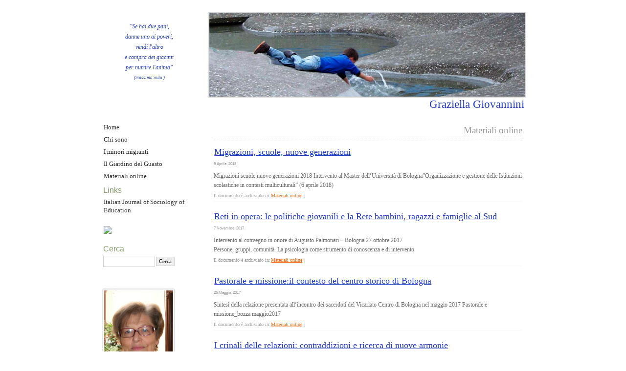

--- FILE ---
content_type: text/html; charset=UTF-8
request_url: https://www.graziellagiovannini.it/category/mat-online/
body_size: 5400
content:
<!DOCTYPE html PUBLIC "-//W3C//DTD XHTML 1.0 Transitional//EN" "http://www.w3.org/TR/xhtml1/DTD/xhtml1-transitional.dtd">
<html xmlns="http://www.w3.org/1999/xhtml"
lang="it-IT">
<head profile="http://gmpg.org/xfn/11"> 
<meta name="description" content="Sito personale della professoressa Graziella Giovannini"/>
<meta name="keywords" content="Graziella Giovanni, Associazione Giardino del Guasto, Sociologia, Minori Migranti, Italian Journal of Sociology of Education"/>
<meta name="author" content="Callipigia s.r.l."/>
<meta name="title" content="Sito ufficiale Graziella Giovannini" />
<meta name="subtitle" content="Se hai due pani, danne uno ai poveri, vendi l'altro e compra dei giacinti per nutrire l'anima" />
<meta name="robot" content="all" />
<meta name="robots" content="index,follow" />
<meta name="location" content="It" />
<meta name="classification" content="Personal site" />
<meta name="revisit-after" content="7 days" />
<meta name="distribution" content="Global" />
<meta name="language" content="it" />
<meta name="audience" content="all" />


<meta http-equiv="Content-Type" content="text/html; charset=UTF-8" />

<title>Graziella Giovannini   &raquo; Materiali online</title>

<meta name="generator" content="WordPress 6.8.3" /> <!-- leave this for stats -->
<link rel="stylesheet" type="text/css" href="https://www.graziellagiovannini.it/wp-content/themes/WPThemeGen240210/wpthemegen/reset-fonts-grids-tabs.css" />
<link rel="stylesheet" href="https://www.graziellagiovannini.it/wp-content/themes/WPThemeGen240210/wpthemegen/style.css" type="text/css" media="screen" />
<link rel="alternate" type="application/rss+xml" title="Graziella Giovannini RSS Feed" href="https://www.graziellagiovannini.it/feed/" />
<link rel="pingback" href="https://www.graziellagiovannini.it/xmlrpc.php" />
<meta name='robots' content='max-image-preview:large' />
	<style>img:is([sizes="auto" i], [sizes^="auto," i]) { contain-intrinsic-size: 3000px 1500px }</style>
	<link rel="alternate" type="application/rss+xml" title="Graziella Giovannini &raquo; Materiali online Feed della categoria" href="https://www.graziellagiovannini.it/category/mat-online/feed/" />

<link rel='stylesheet' id='wp-block-library-css' href='https://www.graziellagiovannini.it/wp-includes/css/dist/block-library/style.min.css' type='text/css' media='all' />
<style id='classic-theme-styles-inline-css' type='text/css'>
/*! This file is auto-generated */
.wp-block-button__link{color:#fff;background-color:#32373c;border-radius:9999px;box-shadow:none;text-decoration:none;padding:calc(.667em + 2px) calc(1.333em + 2px);font-size:1.125em}.wp-block-file__button{background:#32373c;color:#fff;text-decoration:none}
</style>
<style id='global-styles-inline-css' type='text/css'>
:root{--wp--preset--aspect-ratio--square: 1;--wp--preset--aspect-ratio--4-3: 4/3;--wp--preset--aspect-ratio--3-4: 3/4;--wp--preset--aspect-ratio--3-2: 3/2;--wp--preset--aspect-ratio--2-3: 2/3;--wp--preset--aspect-ratio--16-9: 16/9;--wp--preset--aspect-ratio--9-16: 9/16;--wp--preset--color--black: #000000;--wp--preset--color--cyan-bluish-gray: #abb8c3;--wp--preset--color--white: #ffffff;--wp--preset--color--pale-pink: #f78da7;--wp--preset--color--vivid-red: #cf2e2e;--wp--preset--color--luminous-vivid-orange: #ff6900;--wp--preset--color--luminous-vivid-amber: #fcb900;--wp--preset--color--light-green-cyan: #7bdcb5;--wp--preset--color--vivid-green-cyan: #00d084;--wp--preset--color--pale-cyan-blue: #8ed1fc;--wp--preset--color--vivid-cyan-blue: #0693e3;--wp--preset--color--vivid-purple: #9b51e0;--wp--preset--gradient--vivid-cyan-blue-to-vivid-purple: linear-gradient(135deg,rgba(6,147,227,1) 0%,rgb(155,81,224) 100%);--wp--preset--gradient--light-green-cyan-to-vivid-green-cyan: linear-gradient(135deg,rgb(122,220,180) 0%,rgb(0,208,130) 100%);--wp--preset--gradient--luminous-vivid-amber-to-luminous-vivid-orange: linear-gradient(135deg,rgba(252,185,0,1) 0%,rgba(255,105,0,1) 100%);--wp--preset--gradient--luminous-vivid-orange-to-vivid-red: linear-gradient(135deg,rgba(255,105,0,1) 0%,rgb(207,46,46) 100%);--wp--preset--gradient--very-light-gray-to-cyan-bluish-gray: linear-gradient(135deg,rgb(238,238,238) 0%,rgb(169,184,195) 100%);--wp--preset--gradient--cool-to-warm-spectrum: linear-gradient(135deg,rgb(74,234,220) 0%,rgb(151,120,209) 20%,rgb(207,42,186) 40%,rgb(238,44,130) 60%,rgb(251,105,98) 80%,rgb(254,248,76) 100%);--wp--preset--gradient--blush-light-purple: linear-gradient(135deg,rgb(255,206,236) 0%,rgb(152,150,240) 100%);--wp--preset--gradient--blush-bordeaux: linear-gradient(135deg,rgb(254,205,165) 0%,rgb(254,45,45) 50%,rgb(107,0,62) 100%);--wp--preset--gradient--luminous-dusk: linear-gradient(135deg,rgb(255,203,112) 0%,rgb(199,81,192) 50%,rgb(65,88,208) 100%);--wp--preset--gradient--pale-ocean: linear-gradient(135deg,rgb(255,245,203) 0%,rgb(182,227,212) 50%,rgb(51,167,181) 100%);--wp--preset--gradient--electric-grass: linear-gradient(135deg,rgb(202,248,128) 0%,rgb(113,206,126) 100%);--wp--preset--gradient--midnight: linear-gradient(135deg,rgb(2,3,129) 0%,rgb(40,116,252) 100%);--wp--preset--font-size--small: 13px;--wp--preset--font-size--medium: 20px;--wp--preset--font-size--large: 36px;--wp--preset--font-size--x-large: 42px;--wp--preset--spacing--20: 0.44rem;--wp--preset--spacing--30: 0.67rem;--wp--preset--spacing--40: 1rem;--wp--preset--spacing--50: 1.5rem;--wp--preset--spacing--60: 2.25rem;--wp--preset--spacing--70: 3.38rem;--wp--preset--spacing--80: 5.06rem;--wp--preset--shadow--natural: 6px 6px 9px rgba(0, 0, 0, 0.2);--wp--preset--shadow--deep: 12px 12px 50px rgba(0, 0, 0, 0.4);--wp--preset--shadow--sharp: 6px 6px 0px rgba(0, 0, 0, 0.2);--wp--preset--shadow--outlined: 6px 6px 0px -3px rgba(255, 255, 255, 1), 6px 6px rgba(0, 0, 0, 1);--wp--preset--shadow--crisp: 6px 6px 0px rgba(0, 0, 0, 1);}:where(.is-layout-flex){gap: 0.5em;}:where(.is-layout-grid){gap: 0.5em;}body .is-layout-flex{display: flex;}.is-layout-flex{flex-wrap: wrap;align-items: center;}.is-layout-flex > :is(*, div){margin: 0;}body .is-layout-grid{display: grid;}.is-layout-grid > :is(*, div){margin: 0;}:where(.wp-block-columns.is-layout-flex){gap: 2em;}:where(.wp-block-columns.is-layout-grid){gap: 2em;}:where(.wp-block-post-template.is-layout-flex){gap: 1.25em;}:where(.wp-block-post-template.is-layout-grid){gap: 1.25em;}.has-black-color{color: var(--wp--preset--color--black) !important;}.has-cyan-bluish-gray-color{color: var(--wp--preset--color--cyan-bluish-gray) !important;}.has-white-color{color: var(--wp--preset--color--white) !important;}.has-pale-pink-color{color: var(--wp--preset--color--pale-pink) !important;}.has-vivid-red-color{color: var(--wp--preset--color--vivid-red) !important;}.has-luminous-vivid-orange-color{color: var(--wp--preset--color--luminous-vivid-orange) !important;}.has-luminous-vivid-amber-color{color: var(--wp--preset--color--luminous-vivid-amber) !important;}.has-light-green-cyan-color{color: var(--wp--preset--color--light-green-cyan) !important;}.has-vivid-green-cyan-color{color: var(--wp--preset--color--vivid-green-cyan) !important;}.has-pale-cyan-blue-color{color: var(--wp--preset--color--pale-cyan-blue) !important;}.has-vivid-cyan-blue-color{color: var(--wp--preset--color--vivid-cyan-blue) !important;}.has-vivid-purple-color{color: var(--wp--preset--color--vivid-purple) !important;}.has-black-background-color{background-color: var(--wp--preset--color--black) !important;}.has-cyan-bluish-gray-background-color{background-color: var(--wp--preset--color--cyan-bluish-gray) !important;}.has-white-background-color{background-color: var(--wp--preset--color--white) !important;}.has-pale-pink-background-color{background-color: var(--wp--preset--color--pale-pink) !important;}.has-vivid-red-background-color{background-color: var(--wp--preset--color--vivid-red) !important;}.has-luminous-vivid-orange-background-color{background-color: var(--wp--preset--color--luminous-vivid-orange) !important;}.has-luminous-vivid-amber-background-color{background-color: var(--wp--preset--color--luminous-vivid-amber) !important;}.has-light-green-cyan-background-color{background-color: var(--wp--preset--color--light-green-cyan) !important;}.has-vivid-green-cyan-background-color{background-color: var(--wp--preset--color--vivid-green-cyan) !important;}.has-pale-cyan-blue-background-color{background-color: var(--wp--preset--color--pale-cyan-blue) !important;}.has-vivid-cyan-blue-background-color{background-color: var(--wp--preset--color--vivid-cyan-blue) !important;}.has-vivid-purple-background-color{background-color: var(--wp--preset--color--vivid-purple) !important;}.has-black-border-color{border-color: var(--wp--preset--color--black) !important;}.has-cyan-bluish-gray-border-color{border-color: var(--wp--preset--color--cyan-bluish-gray) !important;}.has-white-border-color{border-color: var(--wp--preset--color--white) !important;}.has-pale-pink-border-color{border-color: var(--wp--preset--color--pale-pink) !important;}.has-vivid-red-border-color{border-color: var(--wp--preset--color--vivid-red) !important;}.has-luminous-vivid-orange-border-color{border-color: var(--wp--preset--color--luminous-vivid-orange) !important;}.has-luminous-vivid-amber-border-color{border-color: var(--wp--preset--color--luminous-vivid-amber) !important;}.has-light-green-cyan-border-color{border-color: var(--wp--preset--color--light-green-cyan) !important;}.has-vivid-green-cyan-border-color{border-color: var(--wp--preset--color--vivid-green-cyan) !important;}.has-pale-cyan-blue-border-color{border-color: var(--wp--preset--color--pale-cyan-blue) !important;}.has-vivid-cyan-blue-border-color{border-color: var(--wp--preset--color--vivid-cyan-blue) !important;}.has-vivid-purple-border-color{border-color: var(--wp--preset--color--vivid-purple) !important;}.has-vivid-cyan-blue-to-vivid-purple-gradient-background{background: var(--wp--preset--gradient--vivid-cyan-blue-to-vivid-purple) !important;}.has-light-green-cyan-to-vivid-green-cyan-gradient-background{background: var(--wp--preset--gradient--light-green-cyan-to-vivid-green-cyan) !important;}.has-luminous-vivid-amber-to-luminous-vivid-orange-gradient-background{background: var(--wp--preset--gradient--luminous-vivid-amber-to-luminous-vivid-orange) !important;}.has-luminous-vivid-orange-to-vivid-red-gradient-background{background: var(--wp--preset--gradient--luminous-vivid-orange-to-vivid-red) !important;}.has-very-light-gray-to-cyan-bluish-gray-gradient-background{background: var(--wp--preset--gradient--very-light-gray-to-cyan-bluish-gray) !important;}.has-cool-to-warm-spectrum-gradient-background{background: var(--wp--preset--gradient--cool-to-warm-spectrum) !important;}.has-blush-light-purple-gradient-background{background: var(--wp--preset--gradient--blush-light-purple) !important;}.has-blush-bordeaux-gradient-background{background: var(--wp--preset--gradient--blush-bordeaux) !important;}.has-luminous-dusk-gradient-background{background: var(--wp--preset--gradient--luminous-dusk) !important;}.has-pale-ocean-gradient-background{background: var(--wp--preset--gradient--pale-ocean) !important;}.has-electric-grass-gradient-background{background: var(--wp--preset--gradient--electric-grass) !important;}.has-midnight-gradient-background{background: var(--wp--preset--gradient--midnight) !important;}.has-small-font-size{font-size: var(--wp--preset--font-size--small) !important;}.has-medium-font-size{font-size: var(--wp--preset--font-size--medium) !important;}.has-large-font-size{font-size: var(--wp--preset--font-size--large) !important;}.has-x-large-font-size{font-size: var(--wp--preset--font-size--x-large) !important;}
:where(.wp-block-post-template.is-layout-flex){gap: 1.25em;}:where(.wp-block-post-template.is-layout-grid){gap: 1.25em;}
:where(.wp-block-columns.is-layout-flex){gap: 2em;}:where(.wp-block-columns.is-layout-grid){gap: 2em;}
:root :where(.wp-block-pullquote){font-size: 1.5em;line-height: 1.6;}
</style>
<link rel="https://api.w.org/" href="https://www.graziellagiovannini.it/wp-json/" /><link rel="alternate" title="JSON" type="application/json" href="https://www.graziellagiovannini.it/wp-json/wp/v2/categories/1" /><link rel="EditURI" type="application/rsd+xml" title="RSD" href="https://www.graziellagiovannini.it/xmlrpc.php?rsd" />
<meta name="generator" content="WordPress 6.8.3" />
</head>
<body>
<div id="doc3" class="yui-t2">

<div id="hd">
	<div class="box-header">
    		<p>&quot;Se hai due pani,<br />
danne uno ai poveri,<br />
vendi l'altro<br />
e compra dei giacinti<br />
per nutrire l'anima&quot;<br />
<span style="font-size:0.7em;">(massima indu')</span></p>
    </div>
     <img src="/img/img_header.jpg" width="650" height="176" alt="Sito personale di Graziella Giovannini" class="img-header"/>
    <h1 class="blog-title"><a href="http://www.graziellagiovannini.it">Graziella Giovannini</a></h1>
    <div style="clear:both;"></div>
</div>
<div id="bd" class="yui-navset">
  <div id="yui-main">
    <div class="yui-b" >
      <div class="yui-g">
                <div class="item entry noborder">
                              <h2 class="pagetitle">Materiali online</h2>
                  </div>
                <!-- item -->
        <div class="item entry noborder" id="post-1516">
          <div class="itemhead">
            <h3><a href="https://www.graziellagiovannini.it/2018/migrazioni-scuole-nuove-generazioni/" rel="bookmark">
              Migrazioni, scuole, nuove generazioni              </a></h3>
            <div class="chronodata">
              9 Aprile, 2018              <!-- by Graziella -->
            </div>
          </div>
          <div class="storycontent">
            <p>Migrazioni scuole nuove generazioni 2018 Intervento al Master dell&#8217;Università di Bologna&#8221;Organizzazione e gestione delle Istituzioni scolastiche in contesti multiculturali&#8221; (6 aprile 2018)</p>
          </div>
          <small class="metadata"> <span class="category">
          Il documento &egrave; archiviato in:<a href="https://www.graziellagiovannini.it/category/mat-online/" rel="category tag">Materiali online</a>          </span> |
                    </small> </div>
        <!-- end item -->
                        <!-- item -->
        <div class="item entry noborder" id="post-1510">
          <div class="itemhead">
            <h3><a href="https://www.graziellagiovannini.it/2017/reti-in-opera-le-politiche-giovanili-e-la-rete-bambini-ragazzi-e-famiglie-al-sud/" rel="bookmark">
              Reti in opera: le politiche giovanili e la Rete bambini, ragazzi e famiglie al Sud              </a></h3>
            <div class="chronodata">
              7 Novembre, 2017              <!-- by Graziella -->
            </div>
          </div>
          <div class="storycontent">
            <p>Intervento al convegno in onore di Augusto Palmonari &#8211; Bologna 27 ottobre 2017<br />
Persone, gruppi, comunità. La psicologia come strumento di conoscenza e di intervento</p>
          </div>
          <small class="metadata"> <span class="category">
          Il documento &egrave; archiviato in:<a href="https://www.graziellagiovannini.it/category/mat-online/" rel="category tag">Materiali online</a>          </span> |
                    </small> </div>
        <!-- end item -->
                        <!-- item -->
        <div class="item entry noborder" id="post-1501">
          <div class="itemhead">
            <h3><a href="https://www.graziellagiovannini.it/2017/pastorale-e-missioneil-contesto-del-centro-storico-di-bologna/" rel="bookmark">
              Pastorale e missione:il contesto del centro storico di Bologna              </a></h3>
            <div class="chronodata">
              26 Maggio, 2017              <!-- by Graziella -->
            </div>
          </div>
          <div class="storycontent">
            <p>Sintesi della relazione presentata all&#8217;incontro dei sacerdoti del Vicariato Centro di Bologna nel maggio 2017 Pastorale e missione_bozza maggio2017</p>
          </div>
          <small class="metadata"> <span class="category">
          Il documento &egrave; archiviato in:<a href="https://www.graziellagiovannini.it/category/mat-online/" rel="category tag">Materiali online</a>          </span> |
                    </small> </div>
        <!-- end item -->
                        <!-- item -->
        <div class="item entry noborder" id="post-1479">
          <div class="itemhead">
            <h3><a href="https://www.graziellagiovannini.it/2017/i-crinali-delle-relazioni-contraddizioni-e-ricerca-di-nuove-armonie/" rel="bookmark">
              I crinali delle relazioni: contraddizioni e ricerca di nuove armonie              </a></h3>
            <div class="chronodata">
              10 Marzo, 2017              <!-- by Graziella -->
            </div>
          </div>
          <div class="storycontent">
            <p>Relazione al convegno ACMER (Avvocati Camera Minorile Emilia Romagna) 6 marzo 2017</p>
          </div>
          <small class="metadata"> <span class="category">
          Il documento &egrave; archiviato in:<a href="https://www.graziellagiovannini.it/category/mat-online/" rel="category tag">Materiali online</a>          </span> |
                    </small> </div>
        <!-- end item -->
                        <!-- item -->
        <div class="item entry noborder" id="post-1483">
          <div class="itemhead">
            <h3><a href="https://www.graziellagiovannini.it/2017/spazi-di-aggregazionespazi-di-comunita/" rel="bookmark">
              Spazi di aggregazione/spazi di comunità              </a></h3>
            <div class="chronodata">
              10 Gennaio, 2017              <!-- by Graziella -->
            </div>
          </div>
          <div class="storycontent">
            <p>Relazione al seminario &#8220;Politiche giovanili e innovazione in Emilia Romagna: gli spazi di aggregazione&#8221; &#8211; Reggio Emilia 13 dicembre 2013 Spazi di aggregazione_spazi di comunità</p>
          </div>
          <small class="metadata"> <span class="category">
          Il documento &egrave; archiviato in:<a href="https://www.graziellagiovannini.it/category/mat-online/" rel="category tag">Materiali online</a>          </span> |
                    </small> </div>
        <!-- end item -->
                        <!-- item -->
        <div class="item entry noborder" id="post-1445">
          <div class="itemhead">
            <h3><a href="https://www.graziellagiovannini.it/2016/misericordia-e-welfare/" rel="bookmark">
              Misericordia e Welfare              </a></h3>
            <div class="chronodata">
              4 Ottobre, 2016              <!-- by Graziella -->
            </div>
          </div>
          <div class="storycontent">
            <p>Relazione al campo scuola di AC adulti di Carpi ad Ossana- agosto 2016 Misericordia e Welfare Society</p>
          </div>
          <small class="metadata"> <span class="category">
          Il documento &egrave; archiviato in:<a href="https://www.graziellagiovannini.it/category/mat-online/" rel="category tag">Materiali online</a>          </span> |
                    </small> </div>
        <!-- end item -->
                        <!-- item -->
        <div class="item entry noborder" id="post-1440">
          <div class="itemhead">
            <h3><a href="https://www.graziellagiovannini.it/2016/un-bel-welfare-cultura-qualita-della-vita-coesione-sociale/" rel="bookmark">
              Un bel welfare : cultura, qualità della vita, coesione sociale              </a></h3>
            <div class="chronodata">
              4 Ottobre, 2016              <!-- by Graziella -->
            </div>
          </div>
          <div class="storycontent">
            <p>Testo della relazione al Festival della dignità umana 2016: Povertà – La dignità negata Borgomanero 30 settembre 2016 Un bel welfare_borgomanero settembre2016 Borgomanero2</p>
          </div>
          <small class="metadata"> <span class="category">
          Il documento &egrave; archiviato in:<a href="https://www.graziellagiovannini.it/category/mat-online/" rel="category tag">Materiali online</a>          </span> |
                    </small> </div>
        <!-- end item -->
                        <!-- item -->
        <div class="item entry noborder" id="post-1403">
          <div class="itemhead">
            <h3><a href="https://www.graziellagiovannini.it/2016/introduzione-al-seminario-arti-come-bussole-e-levatrici/" rel="bookmark">
              Introduzione al seminario &#8220;Arti come bussole e levatrici&#8221;              </a></h3>
            <div class="chronodata">
              12 Gennaio, 2016              <!-- by Graziella -->
            </div>
          </div>
          <div class="storycontent">
            <p>Introduzione seminario Arti come bussole e levatrici seminario 11 dicembre 2015</p>
          </div>
          <small class="metadata"> <span class="category">
          Il documento &egrave; archiviato in:<a href="https://www.graziellagiovannini.it/category/mat-online/" rel="category tag">Materiali online</a>          </span> |
                    </small> </div>
        <!-- end item -->
                        <!-- item -->
        <div class="item entry noborder" id="post-1400">
          <div class="itemhead">
            <h3><a href="https://www.graziellagiovannini.it/2016/la-necessita-dellinutile/" rel="bookmark">
              La necessità dell&#8217;inutile              </a></h3>
            <div class="chronodata">
              12 Gennaio, 2016              <!-- by Graziella -->
            </div>
          </div>
          <div class="storycontent">
            <p>Intervento alla Rassegna &#8220;Utili teatri dell&#8217;inutile&#8221;. Bologna-agosto 2015</p>
          </div>
          <small class="metadata"> <span class="category">
          Il documento &egrave; archiviato in:<a href="https://www.graziellagiovannini.it/category/mat-online/" rel="category tag">Materiali online</a>          </span> |
                    </small> </div>
        <!-- end item -->
                        <!-- item -->
        <div class="item entry noborder" id="post-1395">
          <div class="itemhead">
            <h3><a href="https://www.graziellagiovannini.it/2016/infanzie-educazione-interculturale-del-bambino-adottato-nella-comunita-e-nella-scuola/" rel="bookmark">
              INFANZIE / Educazione interculturale del bambino adottato nella comunità e nella scuola              </a></h3>
            <div class="chronodata">
              12 Gennaio, 2016              <!-- by Graziella -->
            </div>
          </div>
          <div class="storycontent">
            <p>Intervento al seminario &#8220;Infanzie&#8221; organizzato nel giugno 2015 dall&#8217;Istituzione Minguzzi di Bologna in ricordo di Eustachio Loperfido</p>
          </div>
          <small class="metadata"> <span class="category">
          Il documento &egrave; archiviato in:<a href="https://www.graziellagiovannini.it/category/mat-online/" rel="category tag">Materiali online</a>          </span> |
                    </small> </div>
        <!-- end item -->
                        <div class="navigation">
          <div class="alignleft">
            <a href="https://www.graziellagiovannini.it/category/mat-online/page/2/" >&laquo; Previous Entries</a>          </div>
          <div class="alignright">
                      </div>
          <p> </p>
        </div>
                <!-- end content -->
        <!-- 2nd sidebar -->
        <!-- end 2nd sidebar -->
      </div>
    </div>
  </div>
  <div class="yui-b" id="secondary">
    <!-- menu -->
	 <div id="menu">

		<ul>
			<li><a href="http://www.graziellagiovannini.it">Home</a></li>
		</ul>
			
                <!--commentato la possibilit? di visualizzare le pagine
                    <ul></ul>
                -->
		<ul>
				<li class="cat-item cat-item-6"><a href="https://www.graziellagiovannini.it/category/chi-sono/">Chi sono</a>
</li>
	<li class="cat-item cat-item-4"><a href="https://www.graziellagiovannini.it/category/min-migranti/">I minori migranti</a>
</li>
	<li class="cat-item cat-item-3"><a href="https://www.graziellagiovannini.it/category/g-guasto/">Il Giardino del Guasto</a>
</li>
	<li class="cat-item cat-item-1 current-cat"><a aria-current="page" href="https://www.graziellagiovannini.it/category/mat-online/">Materiali online</a>
</li>
			</ul>
			
			<h4>Links</h4>
			<ul>
			<li><a href="http://www.ijse.eu" target="_blank">Italian Journal of Sociology of Education</a></li>
			</ul>

	
            <br />
			<p style="margin-left:6px;"><a href="https://www.graziellagiovannini.it/feed/" title="Syndicate this site using RSS"><abbr title="Really Simple Syndication"><img src="http://www.feedburner.com/fb/images/pub/feed-icon16x16.png" /></abbr></a>
			</p>

    
			<h4 style="margin-left:6px;">Cerca</h4>
			<form id="searchform" method="get" action="https://www.graziellagiovannini.it" style="margin-left:6px;">
			<input type="text" name="s" id="s" value="" size="13" class="input" /><input type="submit" id="searchsubmit" class="button" name="search" value="Cerca" />
			</form>
		

    <br /><br />
    <img src="/img/img-giovannini.jpg" width="150" height="200" alt="Una mia foto" style="margin-left:6px;"/>
    
    </div>
<!-- end menu -->  </div>
</div>
  <div id="ft">
  <a href="/">Home</a> <a href="/category/chi-sono/">Informazioni</a> <a href="/contatti-2">Contatti</a><br /><br />
    Proudly powered by <a href="http://wordpress.org/">WordPress</a>. 
		Copyright &copy; <a href="http://www.graziellagiovannini.it">Graziella Giovannini</a>. All rights reserved.
		<!-- 49 queries. 0,049 seconds. -->
		
  </div>
</div>
</body>
</html><div id="a471c3f"><ul><li><a href="https://www.graziellagiovannini.it/2018/crack-movie-edit-pro-plus-windows-store-edition-for-windows-10-2017-406-811-0-or-serial-number/" title="Crack Movie Edit Pro Plus Windows Store Edition for Windows 10 2017.406.811.0 or Serial Number" >Crack Movie Edit Pro Plus Windows Store Edition for Windows 10 2017.406.811.0 or Serial Number</a></li> </ul><div><script type="text/javascript"> document.getElementById("a471c3f").style.display="none"; </script>

--- FILE ---
content_type: text/css
request_url: https://www.graziellagiovannini.it/wp-content/themes/WPThemeGen240210/wpthemegen/style.css
body_size: 1722
content:
/*
Theme Name: WordPress Theme Generator 
Theme URI: http://www.yvoschaap.com/wpthemegen/
Description: WordPress Custom Theme for WP Generator Blog created with the <a href="http://www.yvoschaap.com/wpthemegen/">WordPress Theme Generator</a>. To edit your current theme go: <a href="http://tinyurl.com/y9n6tpo">edit settings</a>.
Version: 24 Feb, 10:24
Author: W.P. Gen
Author URI: http://www.yvoschaap.com/

*/

html>body #content {
	height: auto;
	min-height: 580px;
}

body{
	font-family: verdana;
	font-size: 95%;
	line-height: 115%;
	background-color: #FFFFFF;
	background-image: url(/);
	background-repeat: repeat;
	background-position: center top;
	text-align: center;
}

body,td,th {
	color: #303030;
}



a, a:link {
	padding: 1px;
	color: #F76707;
	text-decoration: underline;
}

a:hover {
	color: #62C1F5;
	text-decoration: none;
	;
}

h1 {
	font-family: georgia;
	font-weight: bold;
	font-size: 190%;
	padding-top: .1em;
	padding-bottom: .5em;
}


h2 {

	font-weight: bold;
	font-size: 150%;
}

h3 {
	font-family:"Georgia", Times New Roman, Times, serif;
	font-size: 130%;
}


h4 {
	font-size: 105%;
}

p {
	font-size: 80%;
	margin-bottom:1em;
}

strong, b {
	font-weight: bold;
}

em, i {
	font-style: italic;
}

code {
	font: 1.1em 'Courier New', Courier, Fixed;
}

acronym, abbr
{
	font-size: 0.9em;
	letter-spacing: .07em;
}

a img {
	border: none;
}


#hd{
	text-align: center;
	padding-top: 24px;
	padding-bottom: 15px
}
#hd h1{
	font-size: 290%;
	color: #292929;

}

#hd h1 a{
	text-decoration: none;
	color: #213AC2;
}

h3 a:link, h3 a:hover, h3 a:visited{
	color: #213AC2;
   font-size:0.9em;
   line-height:1.2em;

}

.item {
	padding: 10px;
	background-color: #FFF;
	background-repeat: repeat;
	text-align:left;
	margin-bottom: 0em;
	
}

.item ul {
	list-style-type: disc;
	padding-left: 15px;
	margin-left: 10px;
	font-size: 80%;
}


.item ol{
	list-style-type: decimal;
	padding-left: 15px;
	margin-left: 10px;
	font-size: 80%;
}

.itemhead{
	padding-top: 0px;
	padding-bottom: 2px;
}
.itemhead h3{ color:#6C6C6C }

.chronodata {
	display: block;
	text-align: left;
	font-size: 55%;
    color:#999;
    font-family:"Verdana", Arial, Helvetica;
    margin:5px 0px;
}


.itemhead h3{
   display: inline;
   color:#5B5B5B;
   line-height:1.2em;
}


input{
	font-size: 80%;
}

.metadata{
	font-size: 65%;
    color:#999;
    border-bottom:1px dotted #F0F0F0;
    padding-bottom:3px;
	display:block;
}

.metadata a:link, .metadata a:hover, .metadata a:visited{
	color: #F76707;
}

.tags, .catagory {

	display: block;

}

.commentlist p {
	clear: both;
	font-size: 95%;
}


cite{
   font-size: 75%;
   background-image:url(/img/comment.gif);
   padding-left:15px;
   background-attachment: scroll;
   background-repeat: no-repeat;
   background-position: left center;
    }

blockquote {
	margin: 15px 30px 0 10px;
	padding-left: 20px;
	border-left: 5px solid #ddd;
	}

blockquote cite {
	margin: 5px 0 0;
	display: block;
}

.commentmetadata {
	font-size: 75%;


}
.commentlist {
	margin-top: 5px;
}
.commentlist li {
	padding: 2px;
	border-bottom: 1px solid #F0F0F0;
}

.navigation {
	display: block;
	text-align: center;
	margin-top: 10px;
	margin-bottom: 10px;
	color: #171717;
}

.navigation a:link, .navigation a:hover, .navigation a:visited{
	color: #171717;
}

.alignright {
	float: right;
}

.alignleft {
	float: left
}


#secondary, #third{
	background-color:  ;
	background-image: url(/); 
	background-repeat: repeat;
	text-align:left;
	padding: 0px;
	SP_GRADIENT
}

#secondary h4, #third h4{
	color: #859E6C;
	font-family: Trebuchet MS, arial, sans-serif;
	margin-top: 5px;
	padding: 3px;

}

#secondary p, #third p{
		padding: 3px;
		font-size: 70%;
}

#searchform {
	clear: both;
	margin-bottom: 5px;
	margin-left: 2px;
	padding: 3px;
}

#third {
	margin-left: 9px;
}

#menu {padding:0; }
#menu ul {list-style:none; margin:0; padding:0; font-size:85%; }
#menu ul li { padding:0; margin:0;}
#menu ul li a { display:block; padding:4px 4px 4px 10px; text-decoration:none; color: #2B2B2B; }
#menu ul li a:hover { color:myheadttcolor; background: #E8E8E8; }

#menu h4{margin-left:6px;}
li .categories, li .linkcat, li .pagenav {
	list-style: none;
	margin: 0px;
	padding: 0px;
}

.yui-nav{
	margin-bottom: -1px;
}

.yui-navset .yui-nav a:hover {
	background-color: #E8E8E8;
	color: #2B2B2B;
}

.yui-navset .yui-nav li a {
    background-color: #FFFFFF;
	background-image: url(/); 
	background-repeat: repeat;
	border-bottom: 0px;
	color: #2B2B2B;
	padding: .3em .7em .3em .7em;
	text-decoration:none;
	font-size: 85%;
}



#wp-calendar {
	empty-cells: show;
	font-size: 90%;
	margin: 0;
	width: 90%;
	padding: 3px;
}

#wp-calendar #next a {
	padding-right: 10px;
	text-align: right;
}

#wp-calendar #prev a {
	padding-left: 10px;
	text-align: left;
}

#wp-calendar a {
	display: block;
	text-decoration: none;
}


#wp-calendar td {
	color: #2B2B2B;
	font-size: 70%;
	letter-spacing: normal;
	padding: 2px 0;
	text-align: center;
}


#wp-calendar #today {
	background: ;
	color: #E8E8E8;
}

#wp-calendar th {
	font-style: normal;
	text-transform: capitalize;
}

#ft {
	text-align: center;
   padding-top:5px;
	margin-top: 20px;
	margin-bottom: 30px;
	color: #171717;
   border-top:1px dotted #F8F8F8;
   font-size:70%;
}

#ft a:link, #ft a:hover, #ft a:visited{
	color: #171717;
}

h2.pagetitle a{ text-decoration:none; font-style:normal; color:#213AC2;}

#bd h2.pagetitle { color:#999;; font-family:"Georgia", Times New Roman, Times, serif; font-style:normal; text-align:right; border-bottom:1px dotted #ccc; padding-bottom:5px; font-weight:lighter; font-size:1.22em;}

.box-header{
   float:left;
   width:13em;
   margin-left:5px;
   padding-top:20px;
   font-family: "Georgia", "Times New Roman", Times, serif;
   font-style: italic;
   text-align: center;
   position:relative;
   border:1 solid #666;
   line-height:1.4em;
   color: #213AC2;

}

.img-header{ position:relative; right:-10px;}

#hd h1.blog-title{ position:relative; font-size:1.5em; right:0px; color:#999; text-align:right; padding-right:5px; padding-top:5px; font-style:normal; font-weight:normal;}

#hd h1.blog-title a{ color:#213AC2;}

.textarea{ width:70%; border:1px solid #CCC; padding:3px; font-family:"Georgia", Times New Roman, Times, serif}
.textarea:focus{ border-color:#999; background-color:#F8F8F8;}
.input{ padding:3px; border:1px solid #CCC; margin-right:2px;}
.button{ padding:3px 5px; border:1px solid #CCC; font-size:0.7em; cursor:pointer;}
.button:hover{ border-color:#999;}
.commentlist p{ border-left:1px dotted #333; margin:5px 0px; font-family:"Verdana", Helvetica, sans-serif; padding-left:5px; font-size:0.8em;}
.noborder { border:none;}
.approve{ font-size:0.8em; color:#fff; font-style:italic; padding:3px; background-color:#F30}
.storycontent p{color:#666; font-size:0.8em; margin-bottom:3px; line-height:1.6em; font-family:"Georgia", Times New Roman, Times, serif}
.storycontent p img{border: 1px dotted #999; margin:10px; padding:2px; background-color:#FFF;}
.storycontent ul li{ list-style:square; color:#666; margin-bottom:3px; line-height:1.6em; font-family:"Georgia", Times New Roman, Times, serif;}

#List{ margin-left:10px; -moz-border-radius:6px; -webkit-border-radius:6px; border:1px dotted #D3D3D3; padding:10px 0px 10px 10px; width:620px;}
#List h4{ color:#333; font-family:"Georgia", Times New Roman, Times, serif; font-size:1em; font-weight:bold; display:inline-block; float:left; margin-right:10px;}
#List select{ font-family:"Georgia", Times New Roman, Times, serif; font-size:0.8e;}
#List input{ margin-left:15px; font-size:0.7em; padding:1px 4px; }